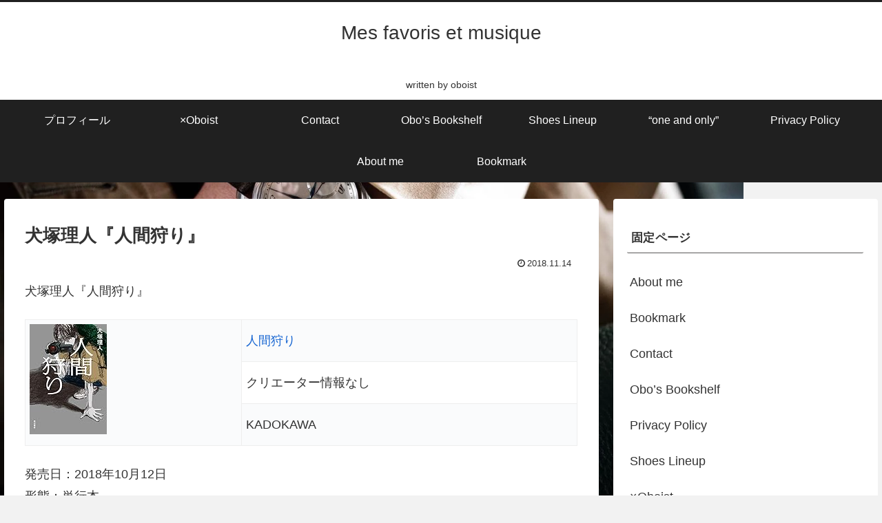

--- FILE ---
content_type: text/html; charset=utf-8
request_url: https://www.google.com/recaptcha/api2/aframe
body_size: 270
content:
<!DOCTYPE HTML><html><head><meta http-equiv="content-type" content="text/html; charset=UTF-8"></head><body><script nonce="CEzZHIC7OyDVDLY_VW4xXA">/** Anti-fraud and anti-abuse applications only. See google.com/recaptcha */ try{var clients={'sodar':'https://pagead2.googlesyndication.com/pagead/sodar?'};window.addEventListener("message",function(a){try{if(a.source===window.parent){var b=JSON.parse(a.data);var c=clients[b['id']];if(c){var d=document.createElement('img');d.src=c+b['params']+'&rc='+(localStorage.getItem("rc::a")?sessionStorage.getItem("rc::b"):"");window.document.body.appendChild(d);sessionStorage.setItem("rc::e",parseInt(sessionStorage.getItem("rc::e")||0)+1);localStorage.setItem("rc::h",'1768761802965');}}}catch(b){}});window.parent.postMessage("_grecaptcha_ready", "*");}catch(b){}</script></body></html>